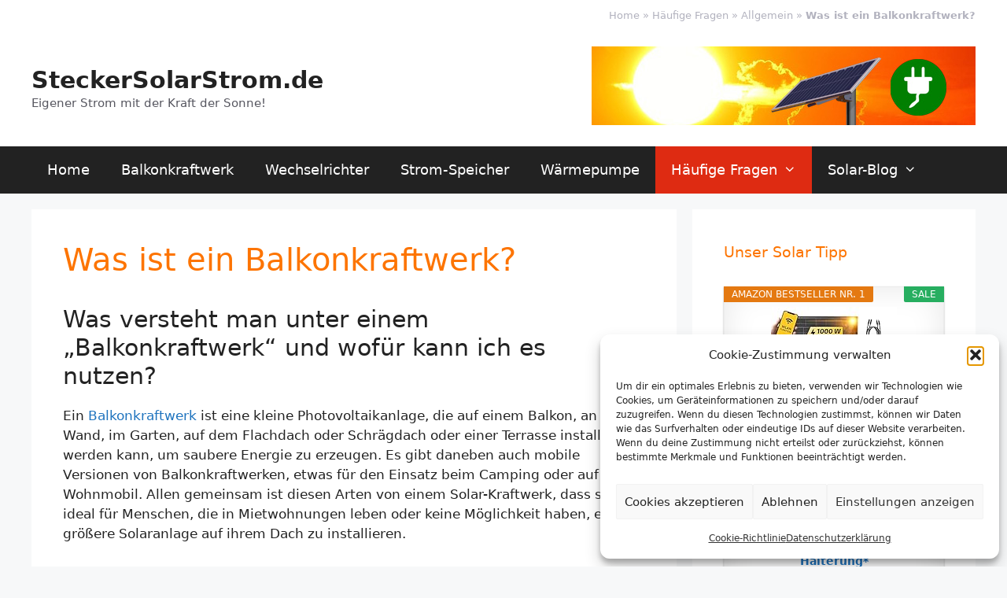

--- FILE ---
content_type: text/html; charset=UTF-8
request_url: https://www.steckersolarstrom.de/solar-strom-wissen/allgemein/was-ist-ein-balkonkraftwerk/
body_size: 13938
content:
<!DOCTYPE html>
<html lang="de">
<head>
<meta charset="UTF-8">
<meta name='robots' content='index, follow, max-image-preview:large, max-snippet:-1, max-video-preview:-1' />
<meta name="viewport" content="width=device-width, initial-scale=1">
<!-- This site is optimized with the Yoast SEO plugin v26.6 - https://yoast.com/wordpress/plugins/seo/ -->
<title>Was ist ein Balkonkraftwerk? | SteckerSolarStrom.de</title>
<meta name="description" content="Was versteht man unter einem &quot;Balkonkraftwerk&quot; und wofür kann ich es nutzen? Ein Balkonkraftwerk ist eine kleine Photovoltaikanlage, die auf einem Balkon," />
<link rel="canonical" href="https://www.steckersolarstrom.de/solar-strom-wissen/allgemein/was-ist-ein-balkonkraftwerk/" />
<meta property="og:locale" content="de_DE" />
<meta property="og:type" content="article" />
<meta property="og:title" content="Was ist ein Balkonkraftwerk? | SteckerSolarStrom.de" />
<meta property="og:description" content="Was versteht man unter einem &quot;Balkonkraftwerk&quot; und wofür kann ich es nutzen? Ein Balkonkraftwerk ist eine kleine Photovoltaikanlage, die auf einem Balkon," />
<meta property="og:url" content="https://www.steckersolarstrom.de/solar-strom-wissen/allgemein/was-ist-ein-balkonkraftwerk/" />
<meta property="og:site_name" content="SteckerSolarStrom.de" />
<meta property="article:modified_time" content="2024-10-18T17:22:46+00:00" />
<meta property="og:image" content="https://vg09.met.vgwort.de/na/f6a11ec1f8ce4a17a8032a25be0f896e" />
<meta name="twitter:card" content="summary_large_image" />
<meta name="twitter:label1" content="Geschätzte Lesezeit" />
<meta name="twitter:data1" content="4 Minuten" />
<script type="application/ld+json" class="yoast-schema-graph">{"@context":"https://schema.org","@graph":[{"@type":"WebPage","@id":"https://www.steckersolarstrom.de/solar-strom-wissen/allgemein/was-ist-ein-balkonkraftwerk/","url":"https://www.steckersolarstrom.de/solar-strom-wissen/allgemein/was-ist-ein-balkonkraftwerk/","name":"Was ist ein Balkonkraftwerk? | SteckerSolarStrom.de","isPartOf":{"@id":"https://www.steckersolarstrom.de/#website"},"primaryImageOfPage":{"@id":"https://www.steckersolarstrom.de/solar-strom-wissen/allgemein/was-ist-ein-balkonkraftwerk/#primaryimage"},"image":{"@id":"https://www.steckersolarstrom.de/solar-strom-wissen/allgemein/was-ist-ein-balkonkraftwerk/#primaryimage"},"thumbnailUrl":"https://vg09.met.vgwort.de/na/f6a11ec1f8ce4a17a8032a25be0f896e","datePublished":"2023-05-10T13:49:25+00:00","dateModified":"2024-10-18T17:22:46+00:00","description":"Was versteht man unter einem \"Balkonkraftwerk\" und wofür kann ich es nutzen? Ein Balkonkraftwerk ist eine kleine Photovoltaikanlage, die auf einem Balkon,","breadcrumb":{"@id":"https://www.steckersolarstrom.de/solar-strom-wissen/allgemein/was-ist-ein-balkonkraftwerk/#breadcrumb"},"inLanguage":"de","potentialAction":[{"@type":"ReadAction","target":["https://www.steckersolarstrom.de/solar-strom-wissen/allgemein/was-ist-ein-balkonkraftwerk/"]}]},{"@type":"ImageObject","inLanguage":"de","@id":"https://www.steckersolarstrom.de/solar-strom-wissen/allgemein/was-ist-ein-balkonkraftwerk/#primaryimage","url":"https://vg09.met.vgwort.de/na/f6a11ec1f8ce4a17a8032a25be0f896e","contentUrl":"https://vg09.met.vgwort.de/na/f6a11ec1f8ce4a17a8032a25be0f896e"},{"@type":"BreadcrumbList","@id":"https://www.steckersolarstrom.de/solar-strom-wissen/allgemein/was-ist-ein-balkonkraftwerk/#breadcrumb","itemListElement":[{"@type":"ListItem","position":1,"name":"Home","item":"https://www.steckersolarstrom.de/"},{"@type":"ListItem","position":2,"name":"Häufige Fragen","item":"https://www.steckersolarstrom.de/solar-strom-wissen/"},{"@type":"ListItem","position":3,"name":"Allgemein","item":"https://www.steckersolarstrom.de/solar-strom-wissen/allgemein/"},{"@type":"ListItem","position":4,"name":"Was ist ein Balkonkraftwerk?"}]},{"@type":"WebSite","@id":"https://www.steckersolarstrom.de/#website","url":"https://www.steckersolarstrom.de/","name":"SteckerSolarStrom.de","description":"Eigener Strom mit der Kraft der Sonne!","publisher":{"@id":"https://www.steckersolarstrom.de/#organization"},"potentialAction":[{"@type":"SearchAction","target":{"@type":"EntryPoint","urlTemplate":"https://www.steckersolarstrom.de/?s={search_term_string}"},"query-input":{"@type":"PropertyValueSpecification","valueRequired":true,"valueName":"search_term_string"}}],"inLanguage":"de"},{"@type":"Organization","@id":"https://www.steckersolarstrom.de/#organization","name":"Steckersolarstrom.de","url":"https://www.steckersolarstrom.de/","logo":{"@type":"ImageObject","inLanguage":"de","@id":"https://www.steckersolarstrom.de/#/schema/logo/image/","url":"https://www.steckersolarstrom.de/wp-content/uploads/2025/06/logo.jpg","contentUrl":"https://www.steckersolarstrom.de/wp-content/uploads/2025/06/logo.jpg","width":300,"height":300,"caption":"Steckersolarstrom.de"},"image":{"@id":"https://www.steckersolarstrom.de/#/schema/logo/image/"}}]}</script>
<!-- / Yoast SEO plugin. -->
<!-- www.steckersolarstrom.de is managing ads with Advanced Ads 2.0.16 – https://wpadvancedads.com/ --><script data-wpfc-render="false" id="steck-ready">
window.advanced_ads_ready=function(e,a){a=a||"complete";var d=function(e){return"interactive"===a?"loading"!==e:"complete"===e};d(document.readyState)?e():document.addEventListener("readystatechange",(function(a){d(a.target.readyState)&&e()}),{once:"interactive"===a})},window.advanced_ads_ready_queue=window.advanced_ads_ready_queue||[];		</script>
<style id='wp-img-auto-sizes-contain-inline-css'>
img:is([sizes=auto i],[sizes^="auto," i]){contain-intrinsic-size:3000px 1500px}
/*# sourceURL=wp-img-auto-sizes-contain-inline-css */
</style>
<!-- <link rel='stylesheet' id='cmplz-general-css' href='https://www.steckersolarstrom.de/wp-content/plugins/complianz-gdpr/assets/css/cookieblocker.min.css?ver=1765925598' media='all' /> -->
<!-- <link rel='stylesheet' id='generate-widget-areas-css' href='https://www.steckersolarstrom.de/wp-content/themes/generatepress/assets/css/components/widget-areas.min.css?ver=3.6.1' media='all' /> -->
<!-- <link rel='stylesheet' id='generate-style-css' href='https://www.steckersolarstrom.de/wp-content/themes/generatepress/assets/css/main.min.css?ver=3.6.1' media='all' /> -->
<link rel="stylesheet" type="text/css" href="//www.steckersolarstrom.de/wp-content/cache/wpfc-minified/jo1wg38z/fti9d.css" media="all"/>
<style id='generate-style-inline-css'>
body{background-color:var(--base-2);color:var(--contrast);}a{color:var(--accent);}a:hover, a:focus, a:active{color:#de2b12;}.wp-block-group__inner-container{max-width:1200px;margin-left:auto;margin-right:auto;}.generate-back-to-top{font-size:20px;border-radius:3px;position:fixed;bottom:30px;right:30px;line-height:40px;width:40px;text-align:center;z-index:10;transition:opacity 300ms ease-in-out;opacity:0.1;transform:translateY(1000px);}.generate-back-to-top__show{opacity:1;transform:translateY(0);}:root{--contrast:#222222;--contrast-2:#575760;--contrast-3:#b2b2be;--base:#f0f0f0;--base-2:#f7f8f9;--base-3:#ffffff;--accent:#1e73be;}:root .has-contrast-color{color:var(--contrast);}:root .has-contrast-background-color{background-color:var(--contrast);}:root .has-contrast-2-color{color:var(--contrast-2);}:root .has-contrast-2-background-color{background-color:var(--contrast-2);}:root .has-contrast-3-color{color:var(--contrast-3);}:root .has-contrast-3-background-color{background-color:var(--contrast-3);}:root .has-base-color{color:var(--base);}:root .has-base-background-color{background-color:var(--base);}:root .has-base-2-color{color:var(--base-2);}:root .has-base-2-background-color{background-color:var(--base-2);}:root .has-base-3-color{color:var(--base-3);}:root .has-base-3-background-color{background-color:var(--base-3);}:root .has-accent-color{color:var(--accent);}:root .has-accent-background-color{background-color:var(--accent);}body, button, input, select, textarea{font-family:-apple-system, system-ui, BlinkMacSystemFont, "Segoe UI", Helvetica, Arial, sans-serif, "Apple Color Emoji", "Segoe UI Emoji", "Segoe UI Symbol";font-weight:normal;text-decoration:none;}.main-title{font-family:-apple-system, system-ui, BlinkMacSystemFont, "Segoe UI", Helvetica, Arial, sans-serif, "Apple Color Emoji", "Segoe UI Emoji", "Segoe UI Symbol";font-size:30px;}h1{font-family:-apple-system, system-ui, BlinkMacSystemFont, "Segoe UI", Helvetica, Arial, sans-serif, "Apple Color Emoji", "Segoe UI Emoji", "Segoe UI Symbol";text-decoration:none;font-size:40px;}h2{font-family:-apple-system, system-ui, BlinkMacSystemFont, "Segoe UI", Helvetica, Arial, sans-serif, "Apple Color Emoji", "Segoe UI Emoji", "Segoe UI Symbol";font-weight:400;text-decoration:none;font-size:30px;}h3{font-family:-apple-system, system-ui, BlinkMacSystemFont, "Segoe UI", Helvetica, Arial, sans-serif, "Apple Color Emoji", "Segoe UI Emoji", "Segoe UI Symbol";font-weight:500;text-decoration:none;font-size:20px;}.main-navigation a, .main-navigation .menu-toggle, .main-navigation .menu-bar-items{font-size:18px;}.main-navigation .main-nav ul ul li a{font-size:15px;}.top-bar{background-color:var(--base-3);color:var(--contrast-3);}.top-bar a{color:var(--contrast-3);}.top-bar a:hover{color:#303030;}.site-header{background-color:var(--base-3);color:var(--contrast);}.main-title a,.main-title a:hover{color:var(--contrast);}.site-description{color:var(--contrast-2);}.main-navigation,.main-navigation ul ul{background-color:var(--contrast);}.main-navigation .main-nav ul li a, .main-navigation .menu-toggle, .main-navigation .menu-bar-items{color:var(--base-3);}.main-navigation .main-nav ul li:not([class*="current-menu-"]):hover > a, .main-navigation .main-nav ul li:not([class*="current-menu-"]):focus > a, .main-navigation .main-nav ul li.sfHover:not([class*="current-menu-"]) > a, .main-navigation .menu-bar-item:hover > a, .main-navigation .menu-bar-item.sfHover > a{color:var(--base-3);background-color:#636363;}button.menu-toggle:hover,button.menu-toggle:focus{color:var(--base-3);}.main-navigation .main-nav ul li[class*="current-menu-"] > a{color:var(--base-3);background-color:#de2b12;}.navigation-search input[type="search"],.navigation-search input[type="search"]:active, .navigation-search input[type="search"]:focus, .main-navigation .main-nav ul li.search-item.active > a, .main-navigation .menu-bar-items .search-item.active > a{color:var(--base-3);background-color:#636363;}.main-navigation ul ul{background-color:#3f3f3f;}.main-navigation .main-nav ul ul li a{color:var(--base-3);}.main-navigation .main-nav ul ul li:not([class*="current-menu-"]):hover > a,.main-navigation .main-nav ul ul li:not([class*="current-menu-"]):focus > a, .main-navigation .main-nav ul ul li.sfHover:not([class*="current-menu-"]) > a{color:var(--base-3);background-color:#636363;}.main-navigation .main-nav ul ul li[class*="current-menu-"] > a{color:var(--base-3);background-color:#de2b12;}.separate-containers .inside-article, .separate-containers .comments-area, .separate-containers .page-header, .one-container .container, .separate-containers .paging-navigation, .inside-page-header{background-color:var(--base-3);}.entry-title a{color:var(--contrast);}.entry-title a:hover{color:var(--contrast-2);}.entry-meta{color:var(--contrast-2);}.entry-meta a{color:#595959;}.entry-meta a:hover{color:#1e73be;}h1{color:#fd7400;}.sidebar .widget{background-color:var(--base-3);}.sidebar .widget .widget-title{color:#fd7400;}.footer-widgets{background-color:var(--base);}.footer-widgets .widget-title{color:var(--contrast);}.site-info{color:var(--base-3);background-color:var(--contrast);}.site-info a{color:var(--base-3);}.site-info a:hover{color:#de2b12;}.footer-bar .widget_nav_menu .current-menu-item a{color:#de2b12;}input[type="text"],input[type="email"],input[type="url"],input[type="password"],input[type="search"],input[type="tel"],input[type="number"],textarea,select{color:var(--contrast);background-color:var(--base-2);border-color:var(--base);}input[type="text"]:focus,input[type="email"]:focus,input[type="url"]:focus,input[type="password"]:focus,input[type="search"]:focus,input[type="tel"]:focus,input[type="number"]:focus,textarea:focus,select:focus{color:var(--contrast);background-color:var(--base-2);border-color:var(--contrast-3);}button,html input[type="button"],input[type="reset"],input[type="submit"],a.button,a.wp-block-button__link:not(.has-background){color:#ffffff;background-color:#55555e;}button:hover,html input[type="button"]:hover,input[type="reset"]:hover,input[type="submit"]:hover,a.button:hover,button:focus,html input[type="button"]:focus,input[type="reset"]:focus,input[type="submit"]:focus,a.button:focus,a.wp-block-button__link:not(.has-background):active,a.wp-block-button__link:not(.has-background):focus,a.wp-block-button__link:not(.has-background):hover{color:#ffffff;background-color:#3f4047;}a.generate-back-to-top{background-color:rgba( 0,0,0,0.4 );color:#ffffff;}a.generate-back-to-top:hover,a.generate-back-to-top:focus{background-color:rgba( 0,0,0,0.6 );color:#ffffff;}:root{--gp-search-modal-bg-color:var(--base-3);--gp-search-modal-text-color:var(--contrast);--gp-search-modal-overlay-bg-color:rgba(0,0,0,0.2);}@media (max-width:768px){.main-navigation .menu-bar-item:hover > a, .main-navigation .menu-bar-item.sfHover > a{background:none;color:var(--base-3);}}.inside-top-bar.grid-container{max-width:1280px;}.inside-header.grid-container{max-width:1280px;}.site-main .wp-block-group__inner-container{padding:40px;}.separate-containers .paging-navigation{padding-top:20px;padding-bottom:20px;}.entry-content .alignwide, body:not(.no-sidebar) .entry-content .alignfull{margin-left:-40px;width:calc(100% + 80px);max-width:calc(100% + 80px);}.rtl .menu-item-has-children .dropdown-menu-toggle{padding-left:20px;}.rtl .main-navigation .main-nav ul li.menu-item-has-children > a{padding-right:20px;}.footer-widgets-container.grid-container{max-width:1280px;}.inside-site-info.grid-container{max-width:1280px;}@media (max-width:768px){.separate-containers .inside-article, .separate-containers .comments-area, .separate-containers .page-header, .separate-containers .paging-navigation, .one-container .site-content, .inside-page-header{padding:30px;}.site-main .wp-block-group__inner-container{padding:30px;}.inside-top-bar{padding-right:30px;padding-left:30px;}.inside-header{padding-right:30px;padding-left:30px;}.widget-area .widget{padding-top:30px;padding-right:30px;padding-bottom:30px;padding-left:30px;}.footer-widgets-container{padding-top:30px;padding-right:30px;padding-bottom:30px;padding-left:30px;}.inside-site-info{padding-right:30px;padding-left:30px;}.entry-content .alignwide, body:not(.no-sidebar) .entry-content .alignfull{margin-left:-30px;width:calc(100% + 60px);max-width:calc(100% + 60px);}.one-container .site-main .paging-navigation{margin-bottom:20px;}}/* End cached CSS */.is-right-sidebar{width:30%;}.is-left-sidebar{width:30%;}.site-content .content-area{width:70%;}@media (max-width:768px){.main-navigation .menu-toggle,.sidebar-nav-mobile:not(#sticky-placeholder){display:block;}.main-navigation ul,.gen-sidebar-nav,.main-navigation:not(.slideout-navigation):not(.toggled) .main-nav > ul,.has-inline-mobile-toggle #site-navigation .inside-navigation > *:not(.navigation-search):not(.main-nav){display:none;}.nav-align-right .inside-navigation,.nav-align-center .inside-navigation{justify-content:space-between;}}
/*# sourceURL=generate-style-inline-css */
</style>
<!-- <link rel='stylesheet' id='generate-font-icons-css' href='https://www.steckersolarstrom.de/wp-content/themes/generatepress/assets/css/components/font-icons.min.css?ver=3.6.1' media='all' /> -->
<!-- <link rel='stylesheet' id='tablepress-default-css' href='https://www.steckersolarstrom.de/wp-content/plugins/tablepress/css/build/default.css?ver=3.2.6' media='all' /> -->
<!-- <link rel='stylesheet' id='aawp-css' href='https://www.steckersolarstrom.de/wp-content/plugins/aawp/assets/dist/css/main.css?ver=4.3.3' media='all' /> -->
<link rel="stylesheet" type="text/css" href="//www.steckersolarstrom.de/wp-content/cache/wpfc-minified/lpo179j4/fti9d.css" media="all"/>
<link rel="https://api.w.org/" href="https://www.steckersolarstrom.de/wp-json/" /><link rel="alternate" title="JSON" type="application/json" href="https://www.steckersolarstrom.de/wp-json/wp/v2/pages/92" /><style type="text/css">.aawp .aawp-tb__row--highlight{background-color:#efd375;}.aawp .aawp-tb__row--highlight{color:#ffffff;}.aawp .aawp-tb__row--highlight a{color:#ffffff;}</style>			<style>.cmplz-hidden {
display: none !important;
}</style><!-- Analytics by WP Statistics - https://wp-statistics.com -->
<style id="wp-custom-css">
.widget-title {
margin-bottom: 30px;
font-size: 19px;
line-height: 1.5;
font-weight: normal;
text-transform: none;
}
/*Datum und Author ausblenden*/
.entry-meta {
display:none;
}		</style>
</head>
<body data-cmplz=1 class="wp-singular page-template-default page page-id-92 page-child parent-pageid-78 wp-embed-responsive wp-theme-generatepress aawp-custom right-sidebar nav-below-header separate-containers header-aligned-left dropdown-hover aa-prefix-steck-" itemtype="https://schema.org/WebPage" itemscope>
<a class="screen-reader-text skip-link" href="#content" title="Zum Inhalt springen">Zum Inhalt springen</a>		<div class="top-bar top-bar-align-right">
<div class="inside-top-bar grid-container">
<aside id="text-4" class="widget inner-padding widget_text">			<div class="textwidget"><p><span><span><a href="https://www.steckersolarstrom.de/">Home</a></span> » <span><a href="https://www.steckersolarstrom.de/solar-strom-wissen/">Häufige Fragen</a></span> » <span><a href="https://www.steckersolarstrom.de/solar-strom-wissen/allgemein/">Allgemein</a></span> » <span class="breadcrumb_last" aria-current="page"><strong>Was ist ein Balkonkraftwerk?</strong></span></span></p>
</div>
</aside>			</div>
</div>
<header class="site-header" id="masthead" aria-label="Website"  itemtype="https://schema.org/WPHeader" itemscope>
<div class="inside-header grid-container">
<div class="site-branding">
<p class="main-title" itemprop="headline">
<a href="https://www.steckersolarstrom.de/" rel="home">SteckerSolarStrom.de</a>
</p>
<p class="site-description" itemprop="description">Eigener Strom mit der Kraft der Sonne!</p>
</div>			<div class="header-widget">
<aside id="media_image-4" class="widget inner-padding widget_media_image"><a href="https://www.steckersolarstrom.de/"><img width="488" height="100" src="https://www.steckersolarstrom.de/wp-content/uploads/2023/05/stecker-balkonkraftwerk.jpg" class="image wp-image-91  attachment-full size-full" alt="Stecker-Balkonkraftwerk" style="max-width: 100%; height: auto;" decoding="async" srcset="https://www.steckersolarstrom.de/wp-content/uploads/2023/05/stecker-balkonkraftwerk.jpg 488w, https://www.steckersolarstrom.de/wp-content/uploads/2023/05/stecker-balkonkraftwerk-300x61.jpg 300w" sizes="(max-width: 488px) 100vw, 488px" /></a></aside>			</div>
</div>
</header>
<nav class="main-navigation sub-menu-right" id="site-navigation" aria-label="Primär"  itemtype="https://schema.org/SiteNavigationElement" itemscope>
<div class="inside-navigation grid-container">
<button class="menu-toggle" aria-controls="primary-menu" aria-expanded="false">
<span class="mobile-menu">Menü</span>				</button>
<div id="primary-menu" class="main-nav"><ul id="menu-haupt" class=" menu sf-menu"><li id="menu-item-20" class="menu-item menu-item-type-custom menu-item-object-custom menu-item-home menu-item-20"><a href="https://www.steckersolarstrom.de/">Home</a></li>
<li id="menu-item-145" class="menu-item menu-item-type-post_type menu-item-object-page menu-item-145"><a href="https://www.steckersolarstrom.de/balkonkraftwerk-2/">Balkonkraftwerk</a></li>
<li id="menu-item-262" class="menu-item menu-item-type-post_type menu-item-object-page menu-item-262"><a href="https://www.steckersolarstrom.de/wechselrichter/">Wechselrichter</a></li>
<li id="menu-item-298" class="menu-item menu-item-type-post_type menu-item-object-page menu-item-298"><a href="https://www.steckersolarstrom.de/strom-speicher/">Strom-Speicher</a></li>
<li id="menu-item-244" class="menu-item menu-item-type-post_type menu-item-object-page menu-item-244"><a href="https://www.steckersolarstrom.de/waermepumpe/">Wärmepumpe</a></li>
<li id="menu-item-102" class="menu-item menu-item-type-post_type menu-item-object-page current-page-ancestor current-menu-ancestor current_page_ancestor menu-item-has-children menu-item-102"><a href="https://www.steckersolarstrom.de/solar-strom-wissen/">Häufige Fragen<span role="presentation" class="dropdown-menu-toggle"></span></a>
<ul class="sub-menu">
<li id="menu-item-103" class="menu-item menu-item-type-post_type menu-item-object-page current-page-ancestor current-menu-ancestor current-menu-parent current-page-parent current_page_parent current_page_ancestor menu-item-has-children menu-item-103"><a href="https://www.steckersolarstrom.de/solar-strom-wissen/allgemein/">Allgemein<span role="presentation" class="dropdown-menu-toggle"></span></a>
<ul class="sub-menu">
<li id="menu-item-118" class="menu-item menu-item-type-post_type menu-item-object-page current-menu-item page_item page-item-92 current_page_item menu-item-118"><a href="https://www.steckersolarstrom.de/solar-strom-wissen/allgemein/was-ist-ein-balkonkraftwerk/" aria-current="page">Was ist ein Balkonkraftwerk?</a></li>
</ul>
</li>
</ul>
</li>
<li id="menu-item-314" class="menu-item menu-item-type-custom menu-item-object-custom menu-item-has-children menu-item-314"><a href="https://www.steckersolarstrom.de/solar-wissen/">Solar-Blog<span role="presentation" class="dropdown-menu-toggle"></span></a>
<ul class="sub-menu">
<li id="menu-item-316" class="menu-item menu-item-type-taxonomy menu-item-object-category menu-item-316"><a href="https://www.steckersolarstrom.de/solar-wissen/">Solar-Wissen</a></li>
<li id="menu-item-318" class="menu-item menu-item-type-taxonomy menu-item-object-category menu-item-318"><a href="https://www.steckersolarstrom.de/technik/">Technik</a></li>
<li id="menu-item-317" class="menu-item menu-item-type-taxonomy menu-item-object-category menu-item-317"><a href="https://www.steckersolarstrom.de/strom/">Strom</a></li>
<li id="menu-item-315" class="menu-item menu-item-type-taxonomy menu-item-object-category menu-item-315"><a href="https://www.steckersolarstrom.de/recht/">Recht</a></li>
</ul>
</li>
</ul></div>			</div>
</nav>
<div class="site grid-container container hfeed" id="page">
<div class="site-content" id="content">
<div class="content-area" id="primary">
<main class="site-main" id="main">
<article id="post-92" class="post-92 page type-page status-publish" itemtype="https://schema.org/CreativeWork" itemscope>
<div class="inside-article">
<header class="entry-header">
<h1 class="entry-title" itemprop="headline">Was ist ein Balkonkraftwerk?</h1>			</header>
<div class="entry-content" itemprop="text">
<h2>Was versteht man unter einem &#8222;Balkonkraftwerk&#8220; und wofür kann ich es nutzen?</h2>
<p>Ein <a href="https://www.steckersolarstrom.de/balkonkraftwerk-2/">Balkonkraftwerk</a> ist eine kleine Photovoltaikanlage, die auf einem Balkon, an der Wand, im Garten, auf dem Flachdach oder Schrägdach oder einer Terrasse installiert werden kann, um saubere Energie zu erzeugen. Es gibt daneben auch mobile Versionen von Balkonkraftwerken, etwas für den Einsatz beim Camping oder auf dem Wohnmobil. Allen gemeinsam ist diesen Arten von einem Solar-Kraftwerk, dass sie ideal für Menschen, die in Mietwohnungen leben oder keine Möglichkeit haben, eine größere Solaranlage auf ihrem Dach zu installieren. <img decoding="async" src="https://vg09.met.vgwort.de/na/f6a11ec1f8ce4a17a8032a25be0f896e" alt="" width="1" height="1" /></p>
<p>Das Balkonkraftwerk besteht aus einem oder mehreren Solarmodulen, die in der Regel auf einer Aluminiumkonstruktion befestigt sind. Diese Module bestehen aus Solarzellen, die Sonnenlicht in Gleichstrom umwandeln, der dann durch einen Wechselrichter in Wechselstrom umgewandelt wird, der in das Stromnetz des Haushalts eingespeist wird. Eine Einspeisung ins öffentliche Stromnetz erfolgt nicht, man kassiert demnach auch keine Einspeisevergütung. Der erzeugte Strom wird für den Eigenverbrauch genutzt, das macht es sehr unkompliziert, nicht zuletzt auch in Hinblick auf Genehmigungen, rechtlichen Vorgaben und Steuern.</p>
<p>Die Größe des Balkonkraftwerks hängt von der Größe des Balkons oder der Terrasse ab und kann je nach Bedarf angepasst werden. Je mehr Solarmodule zum Einsatz kommen, desto höher ist der gewonnene Strom.</p>
<figure id="attachment_155" aria-describedby="caption-attachment-155" style="width: 590px" class="wp-caption alignnone"><img fetchpriority="high" decoding="async" class="wp-image-155 size-full" src="https://www.steckersolarstrom.de/wp-content/uploads/2023/06/solar-panel.jpg" alt="Solarpanel | Bild: Clker-Free-Vector-Images, pixabay.com, Inhaltslizenz" width="600" height="390" srcset="https://www.steckersolarstrom.de/wp-content/uploads/2023/06/solar-panel.jpg 600w, https://www.steckersolarstrom.de/wp-content/uploads/2023/06/solar-panel-300x195.jpg 300w" sizes="(max-width: 600px) 100vw, 600px" /><figcaption id="caption-attachment-155" class="wp-caption-text">Solarpanel | Bild: Clker-Free-Vector-Images, pixabay.com, Inhaltslizenz</figcaption></figure>
<div class="aawp">
<div class="aawp-product aawp-product--horizontal aawp-product--ribbon aawp-product--sale aawp-product--inline-info aawp-product--style-light aawp-product--bestseller"  data-aawp-product-asin="B0C724C7MT" data-aawp-product-id="1253" data-aawp-tracking-id="steckersolarstrom-21" data-aawp-product-title="Solakon 1000W Balkonkraftwerk - Balkonkraftwerk 800W komplett Steckdose - neuester 800 Watt Wechselrichter - Solaranlage Komplettset 500W bifaziale Solarmodule inkl Zubehör - 5m Kabel Ohne Halterung" data-aawp-local-click-tracking="1">
<span class="aawp-product__ribbon aawp-product__ribbon--sale">Sale</span><span class="aawp-product__ribbon aawp-product__ribbon--bestseller">Amazon Bestseller Nr. 1</span>
<div class="aawp-product__thumb">
<a class="aawp-product__image-link"
href="https://www.amazon.de/dp/B0C724C7MT?tag=steckersolarstrom-21&linkCode=ogi&th=1&psc=1&keywords=balkonkraftwerk" title="Solakon 1000W Balkonkraftwerk - Balkonkraftwerk 800W komplett Steckdose - neuester 800 Watt Wechselrichter - Solaranlage Komplettset, 500W bifaziale Solarmodule inkl Zubehör - 5m Kabel, Ohne Halterung*" rel="nofollow noopener sponsored" target="_blank">
<img decoding="async" class="aawp-product__image" src="https://www.steckersolarstrom.de/wp-content/plugins/aawp/public/image.php?url=YUhSMGNITTZMeTl0TG0xbFpHbGhMV0Z0WVhwdmJpNWpiMjB2YVcxaFoyVnpMMGt2TlRGNGRGUnFjV1U0TjB3dVgxTk1NVFl3WHk1cWNHYz18MTc2ODE5ODQ2NQ=" alt="Solakon 1000W Balkonkraftwerk - Balkonkraftwerk 800W komplett Steckdose - neuester 800 Watt Wechselrichter - Solaranlage Komplettset, 500W bifaziale Solarmodule inkl Zubehör - 5m Kabel, Ohne Halterung"  />
</a>
</div>
<div class="aawp-product__content">
<a class="aawp-product__title" href="https://www.amazon.de/dp/B0C724C7MT?tag=steckersolarstrom-21&linkCode=ogi&th=1&psc=1&keywords=balkonkraftwerk" title="Solakon 1000W Balkonkraftwerk - Balkonkraftwerk 800W komplett Steckdose - neuester 800 Watt Wechselrichter - Solaranlage Komplettset, 500W bifaziale Solarmodule inkl Zubehör - 5m Kabel, Ohne Halterung" rel="nofollow noopener sponsored" target="_blank">
Solakon 1000W Balkonkraftwerk - Balkonkraftwerk 800W komplett Steckdose - neuester 800 Watt Wechselrichter - Solaranlage Komplettset, 500W bifaziale Solarmodule inkl Zubehör - 5m Kabel, Ohne Halterung*        </a>
<div class="aawp-product__description">
<ul><li>𝗘𝗻𝗲𝗿𝗴𝗶𝗲 𝗶𝗺𝗺𝗲𝗿 𝗶𝗺 𝗕𝗹𝗶𝗰𝗸 - Mit der Solakon-App überwachen Sie Ihre Balkonkraftwerk Daten per WLAN-Funktion in Echtzeit. Sie sind direkt informiert über tägliche & jährliche Solarerträge & CO₂-Einsparungen! Dank einfacher Einrichtung und intuitiver Bedienung direkt startklar! Höchste Server-Standards durch deutsche Eigenentwicklung!</li><li>𝗞𝗶𝗻𝗱𝗲𝗿𝗹𝗲𝗶𝗰𝗵𝘁𝗲 𝗜𝗻𝘀𝘁𝗮𝗹𝗹𝗮𝘁𝗶𝗼𝗻 - Das Balkonkraftwerk kann ohne Elektriker oder Fachmann in ca. 1-2h aufgebaut werden.</li><li>𝗣𝗿𝗲𝗺𝗶𝘂𝗺 𝗕𝗮𝘂𝘁𝗲𝗶𝗹𝗲 - Das 1000W Balkonkraftwerk besteht nur aus hochwertigen Bauteilen. 2x bifaziale 500W Tongwei TWMNH54HD Solarmodule, 1x Growatt NEO 800W Wechselrichter, 2x 2,0m Verlängerungskabel, 1x 5m Kabel zur Steckdose & 1x Wechselrichterhalterung.</li><li>𝗪𝗟𝗔𝗡 𝗙𝘂𝗻𝗸𝘁𝗶𝗼𝗻 - Mit der WLAN Funktion können Sie die Leistung einfach mit der Solakon App abrufen.</li><li>𝗠𝗲𝗵𝗿 𝗦𝘁𝗿𝗼𝗺𝗲𝗿𝘁𝗿𝗮𝗴 𝗱𝗮𝗻𝗸 𝗡-𝗧𝘆𝗽*𝟰 & 𝗯𝗶𝗳𝗮𝘇𝗶𝗮𝗹𝗲𝗿 𝗠𝗼𝗱𝘂𝗹𝗲*𝟮 - Unsere Premium-Module liefern auch bei diffusem Licht zuverlässig Energie und sichern Ihnen langfristig höhere Ersparnisse.</li></ul>        </div>
</div>
<div class="aawp-product__footer">
<div class="aawp-product__pricing">
<span class="aawp-product__price aawp-product__price--old">429,99 EUR</span>
<span class="aawp-product__price aawp-product__price--saved">&#8722;37%</span>
<span class="aawp-product__price aawp-product__price--current">269,99 EUR</span>
</div>
<a class="aawp-button aawp-button--buy aawp-button aawp-button--red rounded aawp-button--icon aawp-button--icon-amazon-white" href="https://www.amazon.de/dp/B0C724C7MT?tag=steckersolarstrom-21&#038;linkCode=ogi&#038;th=1&#038;psc=1&#038;keywords=balkonkraftwerk" title="Zum Shop" target="_blank" rel="nofollow noopener sponsored">Zum Shop</a>
<span class="aawp-product__info"><small>Preis inkl. MwSt., zzgl. Versandkosten</small></span>
</div>
</div>
</div>
<p class="aawp-disclaimer"><small>[Letzte Aktualisierung am 28.12.2025 um 05:46 Uhr / * = werbender Link (Affiliate) / Bilder von der Amazon Product Advertising API]</small></p>
<h3>Vorteile des Balkonkraftwerks</h3>
<p>Die Vorteile eines Balkonkraftwerks sind zahlreich. Erstens produziert es saubere und erneuerbare Energie, die dazu beiträgt, den CO2-Fußabdruck des Haushalts zu reduzieren und die Umwelt zu schonen. Zweitens kann es helfen, die Stromrechnung des Haushalts zu senken, da der erzeugte Strom direkt in das Stromnetz eingespeist wird und somit nicht mehr vom Stromversorger bezogen werden muss. Das macht besonders bemerkbar, wenn man so beispielsweise einen Teil des benötigten Stroms für die <a href="https://www.steckersolarstrom.de/waermepumpe/">eigene Wärmepumpe</a> oder für die Ladung des Elektro-Autos selbst erzeugt.</p>
<p>Ein weiterer Vorteil ist die einfache Installation. Da das Balkonkraftwerk vormontiert ist, kann es schnell und einfach installiert werden und erfordert keine komplizierten Baumaßnahmen oder Genehmigungen. Die meisten Balkonkraftwerke sind auch sehr robust und langlebig, was bedeutet, dass sie jahrelang zuverlässig arbeiten können.</p>
<h3>Nachteile eines Balkonkraftwerks</h3>
<p>Es gibt jedoch auch einige Nachteile eines Balkonkraftwerks. Der größte Nachteil ist, dass die Energieproduktion begrenzt ist. Ein Balkonkraftwerk kann in der Regel nur eine begrenzte Menge an Strom erzeugen, was bedeutet, dass es nicht ausreicht, um den gesamten Energiebedarf eines Haushalts zu decken. Außerdem ist die Effizienz des Balkonkraftwerks stark von den Wetterbedingungen abhängig, insbesondere von der Sonneneinstrahlung.</p>
<p>Ein weiterer Nachteil ist, dass die Installation eines Balkonkraftwerks möglicherweise nicht in allen Mietwohnungen oder Wohnanlagen erlaubt ist. Es ist wichtig, vor der Installation eines Balkonkraftwerks die Genehmigung des Vermieters oder der Hausverwaltung einzuholen.</p>
<p>Insgesamt bietet ein Balkonkraftwerk eine praktische und umweltfreundliche Möglichkeit, saubere Energie zu erzeugen. Bei Balkonkraftwerken, die mit einem Schuko-Stecker ausgeliefert werden, was die Installation sehr einfach macht, ist die Maximalleistung des Wechselrichters auf 600 Watt begrenzt.</p>
<p>Obwohl es diese wenigen Nachteile gibt, ist es eine gute Option für Menschen, die in Mietwohnungen leben oder keine Möglichkeit haben, eine größere Solaranlage auf auf dem Balkon oder dem Dach zu installieren. Denn die nächste Stromabrechnung wird bei gleichbleibendem Verbrauch geringer ausfallen. <strong>Balkonkraftwerke sparen so bares Geld.</strong></p>
</div>
</div>
</article>
</main>
</div>
<div class="widget-area sidebar is-right-sidebar" id="right-sidebar">
<div class="inside-right-sidebar">
<aside class="widget inner-padding steck-widget"><h2 class="widget-title">Unser Solar Tipp</h2>
<div class="aawp aawp-widget">
<div class="aawp-product aawp-product--widget-vertical aawp-product--ribbon aawp-product--sale aawp-product--inline-info aawp-product--style-light aawp-product--bestseller"  data-aawp-product-asin="B0C724C7MT" data-aawp-product-id="1253" data-aawp-tracking-id="steckersolarstrom-21" data-aawp-product-title="Solakon 1000W Balkonkraftwerk - Balkonkraftwerk 800W komplett Steckdose - neuester 800 Watt Wechselrichter - Solaranlage Komplettset 500W bifaziale Solarmodule inkl Zubehör - 5m Kabel Ohne Halterung" data-aawp-local-click-tracking="1">
<span class="aawp-product__ribbon aawp-product__ribbon--sale">Sale</span><span class="aawp-product__ribbon aawp-product__ribbon--bestseller">Amazon Bestseller Nr. 1</span>
<a class="aawp-product__image-link"
href="https://www.amazon.de/dp/B0C724C7MT?tag=steckersolarstrom-21&linkCode=ogi&th=1&psc=1&keywords=balkonkraftwerk" title="Solakon 1000W Balkonkraftwerk - Balkonkraftwerk 800W komplett Steckdose - neuester 800 Watt Wechselrichter - Solaranlage Komplettset, 500W bifaziale Solarmodule inkl Zubehör - 5m Kabel, Ohne Halterung*" rel="nofollow noopener sponsored" target="_blank">
<img decoding="async" class="aawp-product__image" src="https://www.steckersolarstrom.de/wp-content/plugins/aawp/public/image.php?url=YUhSMGNITTZMeTl0TG0xbFpHbGhMV0Z0WVhwdmJpNWpiMjB2YVcxaFoyVnpMMGt2TlRGNGRGUnFjV1U0TjB3dVgxTk1NVFl3WHk1cWNHYz18MTc2ODE5ODQ2NQ=" alt="Solakon 1000W Balkonkraftwerk - Balkonkraftwerk 800W komplett Steckdose - neuester 800 Watt Wechselrichter - Solaranlage Komplettset, 500W bifaziale Solarmodule inkl Zubehör - 5m Kabel, Ohne Halterung"  />
</a>
<div class="aawp-product__content">
<a class="aawp-product__title" href="https://www.amazon.de/dp/B0C724C7MT?tag=steckersolarstrom-21&linkCode=ogi&th=1&psc=1&keywords=balkonkraftwerk" title="Solakon 1000W Balkonkraftwerk - Balkonkraftwerk 800W komplett Steckdose - neuester 800 Watt Wechselrichter - Solaranlage Komplettset, 500W bifaziale Solarmodule inkl Zubehör - 5m Kabel, Ohne Halterung" rel="nofollow noopener sponsored" target="_blank">
Solakon 1000W Balkonkraftwerk - Balkonkraftwerk 800W komplett Steckdose - neuester 800 Watt Wechselrichter - Solaranlage Komplettset, 500W bifaziale Solarmodule inkl Zubehör - 5m Kabel, Ohne Halterung*        </a>
<div class="aawp-product__meta">
</div>
</div>
<div class="aawp-product__footer">
<div class="aawp-product__pricing">
<span class="aawp-product__price aawp-product__price--old">429,99 EUR</span>
<span class="aawp-product__price aawp-product__price--current">269,99 EUR</span>
</div>
<a class="aawp-button aawp-button--buy aawp-button aawp-button--red rounded aawp-button--icon aawp-button--icon-amazon-white" href="https://www.amazon.de/dp/B0C724C7MT?tag=steckersolarstrom-21&#038;linkCode=ogi&#038;th=1&#038;psc=1&#038;keywords=balkonkraftwerk" title="Zum Shop" target="_blank" rel="nofollow noopener sponsored">Zum Shop</a>
<span class="aawp-product__info"><small>Preis inkl. MwSt., zzgl. Versandkosten</small></span>
</div>
</div>
</div>
<p class="aawp-disclaimer"><small>[Letzte Aktualisierung am 28.12.2025 um 05:46 Uhr / * = werbender Link (Affiliate) / Bilder von der Amazon Product Advertising API]</small></p></aside><aside id="custom_html-2" class="widget_text widget inner-padding widget_custom_html"><h2 class="widget-title">Wichtige Info!</h2><div class="textwidget custom-html-widget">Im <a href="https://www.steckersolarstrom.de/balkonkraftwerke-im-herbst-2025-gefaehrdet-was-im-oktober-entscheidet/"><b>Oktober 2025</b></a> geht wegen neuer Gesetze für Balkonkraftwerke um alles.<br /><br />
<table style="width: 100%; border: 0px;">
<tbody>
<tr>
<td style="background: #f0f0f0; border: 0px; vertical-align: middle; text-align: center;"><strong>Installiere jetzt</strong><br />
→ <a href="https://www.steckersolarstrom.de/balkonkraftwerk-2/">dein eigenes Balkonkraftwerk!</a><br /></td>
</tr>
</tbody>
</table><br />
So sicherst du deinen Soloarstrom für die Zukunft.</div></aside><aside id="nav_menu-3" class="widget inner-padding widget_nav_menu"><h2 class="widget-title">Sitemap</h2><div class="menu-produkte-container"><ul id="menu-produkte" class="menu"><li id="menu-item-172" class="menu-item menu-item-type-post_type menu-item-object-page menu-item-172"><a href="https://www.steckersolarstrom.de/balkonkraftwerk-2/">Balkonkraftwerk</a></li>
<li id="menu-item-263" class="menu-item menu-item-type-post_type menu-item-object-page menu-item-263"><a href="https://www.steckersolarstrom.de/wechselrichter/">Wechselrichter</a></li>
<li id="menu-item-297" class="menu-item menu-item-type-post_type menu-item-object-page menu-item-297"><a href="https://www.steckersolarstrom.de/strom-speicher/">Strom-Speicher</a></li>
<li id="menu-item-243" class="menu-item menu-item-type-post_type menu-item-object-page menu-item-243"><a href="https://www.steckersolarstrom.de/waermepumpe/">Wärmepumpe</a></li>
<li id="menu-item-173" class="menu-item menu-item-type-post_type menu-item-object-page current-page-ancestor menu-item-has-children menu-item-173"><a href="https://www.steckersolarstrom.de/solar-strom-wissen/">Häufige Fragen</a>
<ul class="sub-menu">
<li id="menu-item-174" class="menu-item menu-item-type-post_type menu-item-object-page current-page-ancestor menu-item-174"><a href="https://www.steckersolarstrom.de/solar-strom-wissen/allgemein/">Allgemein</a></li>
</ul>
</li>
<li id="menu-item-324" class="menu-item menu-item-type-custom menu-item-object-custom menu-item-has-children menu-item-324"><a href="https://www.steckersolarstrom.de/solar-wissen/">Solar-Blog</a>
<ul class="sub-menu">
<li id="menu-item-326" class="menu-item menu-item-type-taxonomy menu-item-object-category menu-item-326"><a href="https://www.steckersolarstrom.de/solar-wissen/">Solar-Wissen</a></li>
<li id="menu-item-328" class="menu-item menu-item-type-taxonomy menu-item-object-category menu-item-328"><a href="https://www.steckersolarstrom.de/technik/">Technik</a></li>
<li id="menu-item-327" class="menu-item menu-item-type-taxonomy menu-item-object-category menu-item-327"><a href="https://www.steckersolarstrom.de/strom/">Strom</a></li>
<li id="menu-item-325" class="menu-item menu-item-type-taxonomy menu-item-object-category menu-item-325"><a href="https://www.steckersolarstrom.de/recht/">Recht</a></li>
</ul>
</li>
</ul></div></aside><aside id="text-3" class="widget inner-padding widget_text"><h2 class="widget-title">Gut zu wissen</h2>			<div class="textwidget"><p><strong>Alle Preise</strong><br />
inkl. gesetzl. MwSt., zzgl. Versandkosten.</p>
<p><strong>Kostenloser Versand</strong><br />
ab 39 EUR Mindestbestellwert möglich.</p>
<p><strong>Perfekte Abwicklung</strong><br />
durch Amazon.</p>
<p><small><br />
BESTIMMTE INHALTE, DIE AUF DIESER WEBSITE ANGEZEIGT WERDEN, STAMMEN VON AMAZON. DIESE INHALTE WERDEN ‚WIE BESEHEN‘ BEREITGESTELLT UND KÖNNEN JEDERZEIT GEÄNDERT ODER ENTFERNT WERDEN.</small><br />
<small><br />
Amazon und das Amazon-Logo sind Warenzeichen von Amazon.com, Inc. oder eines seiner verbundenen Unternehmen.</small><br />
<small><br />
* = werbender Link (Affiliate/Werbung, beim Anklicken und/oder Kauf über diesen Link kann eine Provision anfallen. Am Preis für Kunden ändert sich dadurch nichts.)</small></p>
</div>
</aside>	</div>
</div>

</div>
</div>
<div class="site-footer grid-container footer-bar-active footer-bar-align-right">
<footer class="site-info" aria-label="Website"  itemtype="https://schema.org/WPFooter" itemscope>
<div class="inside-site-info grid-container">
<div class="footer-bar">
<aside id="nav_menu-2" class="widget inner-padding widget_nav_menu"><h2 class="widget-title">Wichtiges</h2><div class="menu-wichtiges-container"><ul id="menu-wichtiges" class="menu"><li id="menu-item-29" class="menu-item menu-item-type-post_type menu-item-object-page menu-item-privacy-policy menu-item-29"><a rel="privacy-policy" href="https://www.steckersolarstrom.de/datenschutzerklaerung/">Datenschutzerklärung</a></li>
<li id="menu-item-25" class="menu-item menu-item-type-post_type menu-item-object-page menu-item-25"><a href="https://www.steckersolarstrom.de/cookie-richtlinie-eu/">Cookie-Richtlinie (EU)</a></li>
<li id="menu-item-28" class="menu-item menu-item-type-post_type menu-item-object-page menu-item-28"><a href="https://www.steckersolarstrom.de/impressum/">Impressum</a></li>
</ul></div></aside>		</div>
<div class="copyright-bar">
<span class="copyright">&copy; 2026 SteckerSolarStrom.de</span>				</div>
</div>
</footer>
</div>
<a title="Nach oben scrollen" aria-label="Nach oben scrollen" rel="nofollow" href="#" class="generate-back-to-top" data-scroll-speed="400" data-start-scroll="300" role="button">
</a><script type="speculationrules">
{"prefetch":[{"source":"document","where":{"and":[{"href_matches":"/*"},{"not":{"href_matches":["/wp-*.php","/wp-admin/*","/wp-content/uploads/*","/wp-content/*","/wp-content/plugins/*","/wp-content/themes/generatepress/*","/*\\?(.+)"]}},{"not":{"selector_matches":"a[rel~=\"nofollow\"]"}},{"not":{"selector_matches":".no-prefetch, .no-prefetch a"}}]},"eagerness":"conservative"}]}
</script>
<style>.aawp .aawp-product--horizontal .aawp-product__description { display: block !important; }</style>
<!-- Consent Management powered by Complianz | GDPR/CCPA Cookie Consent https://wordpress.org/plugins/complianz-gdpr -->
<div id="cmplz-cookiebanner-container"><div class="cmplz-cookiebanner cmplz-hidden banner-1 bottom-right-minimal optin cmplz-bottom-right cmplz-categories-type-view-preferences" aria-modal="true" data-nosnippet="true" role="dialog" aria-live="polite" aria-labelledby="cmplz-header-1-optin" aria-describedby="cmplz-message-1-optin">
<div class="cmplz-header">
<div class="cmplz-logo"></div>
<div class="cmplz-title" id="cmplz-header-1-optin">Cookie-Zustimmung verwalten</div>
<div class="cmplz-close" tabindex="0" role="button" aria-label="Dialog schließen">
<svg aria-hidden="true" focusable="false" data-prefix="fas" data-icon="times" class="svg-inline--fa fa-times fa-w-11" role="img" xmlns="http://www.w3.org/2000/svg" viewBox="0 0 352 512"><path fill="currentColor" d="M242.72 256l100.07-100.07c12.28-12.28 12.28-32.19 0-44.48l-22.24-22.24c-12.28-12.28-32.19-12.28-44.48 0L176 189.28 75.93 89.21c-12.28-12.28-32.19-12.28-44.48 0L9.21 111.45c-12.28 12.28-12.28 32.19 0 44.48L109.28 256 9.21 356.07c-12.28 12.28-12.28 32.19 0 44.48l22.24 22.24c12.28 12.28 32.2 12.28 44.48 0L176 322.72l100.07 100.07c12.28 12.28 32.2 12.28 44.48 0l22.24-22.24c12.28-12.28 12.28-32.19 0-44.48L242.72 256z"></path></svg>
</div>
</div>
<div class="cmplz-divider cmplz-divider-header"></div>
<div class="cmplz-body">
<div class="cmplz-message" id="cmplz-message-1-optin">Um dir ein optimales Erlebnis zu bieten, verwenden wir Technologien wie Cookies, um Geräteinformationen zu speichern und/oder darauf zuzugreifen. Wenn du diesen Technologien zustimmst, können wir Daten wie das Surfverhalten oder eindeutige IDs auf dieser Website verarbeiten. Wenn du deine Zustimmung nicht erteilst oder zurückziehst, können bestimmte Merkmale und Funktionen beeinträchtigt werden.</div>
<!-- categories start -->
<div class="cmplz-categories">
<details class="cmplz-category cmplz-functional" >
<summary>
<span class="cmplz-category-header">
<span class="cmplz-category-title">Essenziell</span>
<span class='cmplz-always-active'>
<span class="cmplz-banner-checkbox">
<input type="checkbox"
id="cmplz-functional-optin"
data-category="cmplz_functional"
class="cmplz-consent-checkbox cmplz-functional"
size="40"
value="1"/>
<label class="cmplz-label" for="cmplz-functional-optin"><span class="screen-reader-text">Essenziell</span></label>
</span>
Immer aktiv							</span>
<span class="cmplz-icon cmplz-open">
<svg xmlns="http://www.w3.org/2000/svg" viewBox="0 0 448 512"  height="18" ><path d="M224 416c-8.188 0-16.38-3.125-22.62-9.375l-192-192c-12.5-12.5-12.5-32.75 0-45.25s32.75-12.5 45.25 0L224 338.8l169.4-169.4c12.5-12.5 32.75-12.5 45.25 0s12.5 32.75 0 45.25l-192 192C240.4 412.9 232.2 416 224 416z"/></svg>
</span>
</span>
</summary>
<div class="cmplz-description">
<span class="cmplz-description-functional">Die technische Speicherung oder der Zugang ist unbedingt erforderlich für den rechtmäßigen Zweck, die Nutzung eines bestimmten Dienstes zu ermöglichen, der vom Teilnehmer oder Nutzer ausdrücklich gewünscht wird, oder für den alleinigen Zweck, die Übertragung einer Nachricht über ein elektronisches Kommunikationsnetz durchzuführen.</span>
</div>
</details>
<details class="cmplz-category cmplz-preferences" >
<summary>
<span class="cmplz-category-header">
<span class="cmplz-category-title">Vorlieben</span>
<span class="cmplz-banner-checkbox">
<input type="checkbox"
id="cmplz-preferences-optin"
data-category="cmplz_preferences"
class="cmplz-consent-checkbox cmplz-preferences"
size="40"
value="1"/>
<label class="cmplz-label" for="cmplz-preferences-optin"><span class="screen-reader-text">Vorlieben</span></label>
</span>
<span class="cmplz-icon cmplz-open">
<svg xmlns="http://www.w3.org/2000/svg" viewBox="0 0 448 512"  height="18" ><path d="M224 416c-8.188 0-16.38-3.125-22.62-9.375l-192-192c-12.5-12.5-12.5-32.75 0-45.25s32.75-12.5 45.25 0L224 338.8l169.4-169.4c12.5-12.5 32.75-12.5 45.25 0s12.5 32.75 0 45.25l-192 192C240.4 412.9 232.2 416 224 416z"/></svg>
</span>
</span>
</summary>
<div class="cmplz-description">
<span class="cmplz-description-preferences">Die technische Speicherung oder der Zugriff ist für den rechtmäßigen Zweck der Speicherung von Präferenzen erforderlich, die nicht vom Abonnenten oder Benutzer angefordert wurden.</span>
</div>
</details>
<details class="cmplz-category cmplz-statistics" >
<summary>
<span class="cmplz-category-header">
<span class="cmplz-category-title">Statistiken</span>
<span class="cmplz-banner-checkbox">
<input type="checkbox"
id="cmplz-statistics-optin"
data-category="cmplz_statistics"
class="cmplz-consent-checkbox cmplz-statistics"
size="40"
value="1"/>
<label class="cmplz-label" for="cmplz-statistics-optin"><span class="screen-reader-text">Statistiken</span></label>
</span>
<span class="cmplz-icon cmplz-open">
<svg xmlns="http://www.w3.org/2000/svg" viewBox="0 0 448 512"  height="18" ><path d="M224 416c-8.188 0-16.38-3.125-22.62-9.375l-192-192c-12.5-12.5-12.5-32.75 0-45.25s32.75-12.5 45.25 0L224 338.8l169.4-169.4c12.5-12.5 32.75-12.5 45.25 0s12.5 32.75 0 45.25l-192 192C240.4 412.9 232.2 416 224 416z"/></svg>
</span>
</span>
</summary>
<div class="cmplz-description">
<span class="cmplz-description-statistics">Die technische Speicherung oder der Zugriff, der ausschließlich zu statistischen Zwecken erfolgt.</span>
<span class="cmplz-description-statistics-anonymous">Die technische Speicherung oder der Zugriff, der ausschließlich zu anonymen statistischen Zwecken verwendet wird. Ohne eine Vorladung, die freiwillige Zustimmung deines Internetdienstanbieters oder zusätzliche Aufzeichnungen von Dritten können die zu diesem Zweck gespeicherten oder abgerufenen Informationen allein in der Regel nicht dazu verwendet werden, dich zu identifizieren.</span>
</div>
</details>
<details class="cmplz-category cmplz-marketing" >
<summary>
<span class="cmplz-category-header">
<span class="cmplz-category-title">Marketing</span>
<span class="cmplz-banner-checkbox">
<input type="checkbox"
id="cmplz-marketing-optin"
data-category="cmplz_marketing"
class="cmplz-consent-checkbox cmplz-marketing"
size="40"
value="1"/>
<label class="cmplz-label" for="cmplz-marketing-optin"><span class="screen-reader-text">Marketing</span></label>
</span>
<span class="cmplz-icon cmplz-open">
<svg xmlns="http://www.w3.org/2000/svg" viewBox="0 0 448 512"  height="18" ><path d="M224 416c-8.188 0-16.38-3.125-22.62-9.375l-192-192c-12.5-12.5-12.5-32.75 0-45.25s32.75-12.5 45.25 0L224 338.8l169.4-169.4c12.5-12.5 32.75-12.5 45.25 0s12.5 32.75 0 45.25l-192 192C240.4 412.9 232.2 416 224 416z"/></svg>
</span>
</span>
</summary>
<div class="cmplz-description">
<span class="cmplz-description-marketing">Die technische Speicherung oder der Zugriff ist erforderlich, um Nutzerprofile zu erstellen, um Werbung zu versenden oder um den Nutzer auf einer Website oder über mehrere Websites hinweg zu ähnlichen Marketingzwecken zu verfolgen.</span>
</div>
</details>
</div><!-- categories end -->
</div>
<div class="cmplz-links cmplz-information">
<ul>
<li><a class="cmplz-link cmplz-manage-options cookie-statement" href="#" data-relative_url="#cmplz-manage-consent-container">Optionen verwalten</a></li>
<li><a class="cmplz-link cmplz-manage-third-parties cookie-statement" href="#" data-relative_url="#cmplz-cookies-overview">Dienste verwalten</a></li>
<li><a class="cmplz-link cmplz-manage-vendors tcf cookie-statement" href="#" data-relative_url="#cmplz-tcf-wrapper">Verwalten von {vendor_count}-Lieferanten</a></li>
<li><a class="cmplz-link cmplz-external cmplz-read-more-purposes tcf" target="_blank" rel="noopener noreferrer nofollow" href="https://cookiedatabase.org/tcf/purposes/" aria-label="Weitere Informationen zu den Zwecken von TCF findest du in der Cookie-Datenbank.">Lese mehr über diese Zwecke</a></li>
</ul>
</div>
<div class="cmplz-divider cmplz-footer"></div>
<div class="cmplz-buttons">
<button class="cmplz-btn cmplz-accept">Cookies akzeptieren</button>
<button class="cmplz-btn cmplz-deny">Ablehnen</button>
<button class="cmplz-btn cmplz-view-preferences">Einstellungen anzeigen</button>
<button class="cmplz-btn cmplz-save-preferences">Einstellungen speichern</button>
<a class="cmplz-btn cmplz-manage-options tcf cookie-statement" href="#" data-relative_url="#cmplz-manage-consent-container">Einstellungen anzeigen</a>
</div>
<div class="cmplz-documents cmplz-links">
<ul>
<li><a class="cmplz-link cookie-statement" href="#" data-relative_url="">{title}</a></li>
<li><a class="cmplz-link privacy-statement" href="#" data-relative_url="">{title}</a></li>
<li><a class="cmplz-link impressum" href="#" data-relative_url="">{title}</a></li>
</ul>
</div>
</div>
</div>
<div id="cmplz-manage-consent" data-nosnippet="true"><button class="cmplz-btn cmplz-hidden cmplz-manage-consent manage-consent-1">Zustimmung verwalten</button>
</div><script id="generate-a11y">
!function(){"use strict";if("querySelector"in document&&"addEventListener"in window){var e=document.body;e.addEventListener("pointerdown",(function(){e.classList.add("using-mouse")}),{passive:!0}),e.addEventListener("keydown",(function(){e.classList.remove("using-mouse")}),{passive:!0})}}();
</script>
<script id="generate-menu-js-before">
var generatepressMenu = {"toggleOpenedSubMenus":true,"openSubMenuLabel":"Untermen\u00fc \u00f6ffnen","closeSubMenuLabel":"Untermen\u00fc schlie\u00dfen"};
//# sourceURL=generate-menu-js-before
</script>
<script src="https://www.steckersolarstrom.de/wp-content/themes/generatepress/assets/js/menu.min.js?ver=3.6.1" id="generate-menu-js"></script>
<script id="generate-back-to-top-js-before">
var generatepressBackToTop = {"smooth":true};
//# sourceURL=generate-back-to-top-js-before
</script>
<script src="https://www.steckersolarstrom.de/wp-content/themes/generatepress/assets/js/back-to-top.min.js?ver=3.6.1" id="generate-back-to-top-js"></script>
<script src="https://www.steckersolarstrom.de/wp-content/plugins/advanced-ads/admin/assets/js/advertisement.js?ver=2.0.16" id="advanced-ads-find-adblocker-js"></script>
<script id="wp-statistics-tracker-js-extra">
var WP_Statistics_Tracker_Object = {"requestUrl":"https://www.steckersolarstrom.de/wp-json/wp-statistics/v2","ajaxUrl":"https://www.steckersolarstrom.de/wp-admin/admin-ajax.php","hitParams":{"wp_statistics_hit":1,"source_type":"page","source_id":92,"search_query":"","signature":"30fcfe8caac8c5a4bd81a35643afc40f","endpoint":"hit"},"option":{"dntEnabled":"","bypassAdBlockers":"","consentIntegration":{"name":null,"status":[]},"isPreview":false,"userOnline":false,"trackAnonymously":false,"isWpConsentApiActive":false,"consentLevel":"disabled"},"isLegacyEventLoaded":"","customEventAjaxUrl":"https://www.steckersolarstrom.de/wp-admin/admin-ajax.php?action=wp_statistics_custom_event&nonce=2b041ed9cc","onlineParams":{"wp_statistics_hit":1,"source_type":"page","source_id":92,"search_query":"","signature":"30fcfe8caac8c5a4bd81a35643afc40f","action":"wp_statistics_online_check"},"jsCheckTime":"60000"};
//# sourceURL=wp-statistics-tracker-js-extra
</script>
<script src="https://www.steckersolarstrom.de/wp-content/plugins/wp-statistics/assets/js/tracker.js?ver=14.16" id="wp-statistics-tracker-js"></script>
<script id="cmplz-cookiebanner-js-extra">
var complianz = {"prefix":"cmplz_","user_banner_id":"1","set_cookies":[],"block_ajax_content":"","banner_version":"28","version":"7.4.4.2","store_consent":"","do_not_track_enabled":"","consenttype":"optin","region":"eu","geoip":"","dismiss_timeout":"","disable_cookiebanner":"","soft_cookiewall":"","dismiss_on_scroll":"","cookie_expiry":"365","url":"https://www.steckersolarstrom.de/wp-json/complianz/v1/","locale":"lang=de&locale=de_DE","set_cookies_on_root":"","cookie_domain":"","current_policy_id":"33","cookie_path":"/","categories":{"statistics":"Statistiken","marketing":"Marketing"},"tcf_active":"","placeholdertext":"Klicke hier, um {category}-Cookies zu akzeptieren und diesen Inhalt zu aktivieren","css_file":"https://www.steckersolarstrom.de/wp-content/uploads/complianz/css/banner-{banner_id}-{type}.css?v=28","page_links":{"eu":{"cookie-statement":{"title":"Cookie-Richtlinie ","url":"https://www.steckersolarstrom.de/cookie-richtlinie-eu/"},"privacy-statement":{"title":"Datenschutzerkl\u00e4rung","url":"https://www.steckersolarstrom.de/datenschutzerklaerung/"}}},"tm_categories":"","forceEnableStats":"","preview":"","clean_cookies":"","aria_label":"Klicke hier, um {category}-Cookies zu akzeptieren und diesen Inhalt zu aktivieren"};
//# sourceURL=cmplz-cookiebanner-js-extra
</script>
<script defer src="https://www.steckersolarstrom.de/wp-content/plugins/complianz-gdpr/cookiebanner/js/complianz.min.js?ver=1765925598" id="cmplz-cookiebanner-js"></script>
<script src="https://www.steckersolarstrom.de/wp-includes/js/jquery/jquery.min.js?ver=3.7.1" id="jquery-core-js"></script>
<script src="https://www.steckersolarstrom.de/wp-includes/js/jquery/jquery-migrate.min.js?ver=3.4.1" id="jquery-migrate-js"></script>
<script id="aawp-js-before">
var aawp_data = {"rest_url":"https:\/\/www.steckersolarstrom.de\/wp-json\/","home_url":"https:\/\/www.steckersolarstrom.de","nonce":"db5fed3989","referer_url":"","source_type":"post","source_id":92}
//# sourceURL=aawp-js-before
</script>
<script src="https://www.steckersolarstrom.de/wp-content/plugins/aawp/assets/dist/js/main.js?ver=4.3.3" id="aawp-js"></script>
<script data-wpfc-render="false">!function(){window.advanced_ads_ready_queue=window.advanced_ads_ready_queue||[],advanced_ads_ready_queue.push=window.advanced_ads_ready;for(var d=0,a=advanced_ads_ready_queue.length;d<a;d++)advanced_ads_ready(advanced_ads_ready_queue[d])}();</script>
</body>
</html><!-- WP Fastest Cache file was created in 0.311 seconds, on 10. January 2026 @ 7:14 --><!-- via php -->